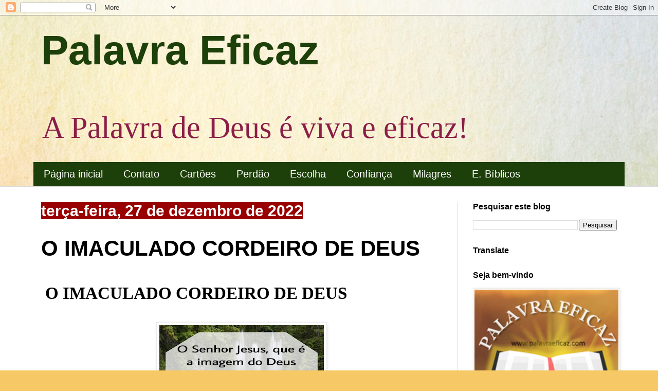

--- FILE ---
content_type: text/html; charset=UTF-8
request_url: https://www.palavraeficaz.com/2022/12/o-imaculado-cordeiro-de-deus.html
body_size: 15212
content:
<!DOCTYPE html>
<html class='v2' dir='ltr' lang='pt-BR'>
<head>
<link href='https://www.blogger.com/static/v1/widgets/335934321-css_bundle_v2.css' rel='stylesheet' type='text/css'/>
<meta content='width=1100' name='viewport'/>
<meta content='text/html; charset=UTF-8' http-equiv='Content-Type'/>
<meta content='blogger' name='generator'/>
<link href='https://www.palavraeficaz.com/favicon.ico' rel='icon' type='image/x-icon'/>
<link href='https://www.palavraeficaz.com/2022/12/o-imaculado-cordeiro-de-deus.html' rel='canonical'/>
<link rel="alternate" type="application/atom+xml" title=" Palavra Eficaz  - Atom" href="https://www.palavraeficaz.com/feeds/posts/default" />
<link rel="alternate" type="application/rss+xml" title=" Palavra Eficaz  - RSS" href="https://www.palavraeficaz.com/feeds/posts/default?alt=rss" />
<link rel="service.post" type="application/atom+xml" title=" Palavra Eficaz  - Atom" href="https://www.blogger.com/feeds/4891767003753930520/posts/default" />

<link rel="alternate" type="application/atom+xml" title=" Palavra Eficaz  - Atom" href="https://www.palavraeficaz.com/feeds/552920476939595994/comments/default" />
<!--Can't find substitution for tag [blog.ieCssRetrofitLinks]-->
<link href='https://blogger.googleusercontent.com/img/b/R29vZ2xl/AVvXsEjNfCVkfO0d31eifMuuDrGP7AtyycSGxioFf8zUxksAEqDft1r6xRiITqCOTlPe9gXs_Xy7vHwRMmWlk0MVAghdcof1myv-vQaHVFHbKSu4dS6LdIZ5Nc0AL2fi1CTsZHW8G3_h7fNpuVBAYCS_oD5voSZwKGSPZGdBWh0N3vKYk8GekplOZUpdWhZ9qw/s320/IMG_20221226_223316_123.jpg' rel='image_src'/>
<meta content='https://www.palavraeficaz.com/2022/12/o-imaculado-cordeiro-de-deus.html' property='og:url'/>
<meta content=' O IMACULADO CORDEIRO DE DEUS' property='og:title'/>
<meta content='A Palavra de Deus é viva e eficaz! Aqui você encontra mensagens edificantes, meditações diárias da Palavra de Deus. Compartilhe!' property='og:description'/>
<meta content='https://blogger.googleusercontent.com/img/b/R29vZ2xl/AVvXsEjNfCVkfO0d31eifMuuDrGP7AtyycSGxioFf8zUxksAEqDft1r6xRiITqCOTlPe9gXs_Xy7vHwRMmWlk0MVAghdcof1myv-vQaHVFHbKSu4dS6LdIZ5Nc0AL2fi1CTsZHW8G3_h7fNpuVBAYCS_oD5voSZwKGSPZGdBWh0N3vKYk8GekplOZUpdWhZ9qw/w1200-h630-p-k-no-nu/IMG_20221226_223316_123.jpg' property='og:image'/>
<title> Palavra Eficaz :  O IMACULADO CORDEIRO DE DEUS</title>
<style id='page-skin-1' type='text/css'><!--
/*
-----------------------------------------------
Blogger Template Style
Name:     Simple
Designer: Blogger
URL:      www.blogger.com
----------------------------------------------- */
/* Content
----------------------------------------------- */
body {
font: normal normal 30px Georgia, Utopia, 'Palatino Linotype', Palatino, serif;
color: #000000;
background: #F6C866 url(//themes.googleusercontent.com/image?id=0BwVBOzw_-hbMZTMyNTdkZjMtZTI3NS00ZWVjLTk1MTQtMzQ4NmEyMmRlYTE3) no-repeat fixed top center /* Credit: nicodemos (http://www.istockphoto.com/portfolio/nicodemos?platform=blogger) */;
padding: 0 0 0 0;
background-attachment: scroll;
}
html body .content-outer {
min-width: 0;
max-width: 100%;
width: 100%;
}
h2 {
font-size: 22px;
}
a:link {
text-decoration:none;
color: #1e440a;
}
a:visited {
text-decoration:none;
color: #759b74;
}
a:hover {
text-decoration:underline;
color: #38761d;
}
.body-fauxcolumn-outer .fauxcolumn-inner {
background: transparent none repeat scroll top left;
_background-image: none;
}
.body-fauxcolumn-outer .cap-top {
position: absolute;
z-index: 1;
height: 400px;
width: 100%;
}
.body-fauxcolumn-outer .cap-top .cap-left {
width: 100%;
background: transparent none repeat-x scroll top left;
_background-image: none;
}
.content-outer {
-moz-box-shadow: 0 0 0 rgba(0, 0, 0, .15);
-webkit-box-shadow: 0 0 0 rgba(0, 0, 0, .15);
-goog-ms-box-shadow: 0 0 0 #333333;
box-shadow: 0 0 0 rgba(0, 0, 0, .15);
margin-bottom: 1px;
}
.content-inner {
padding: 0 0;
}
.main-outer, .footer-outer {
background-color: #ffffff;
}
/* Header
----------------------------------------------- */
.header-outer {
background: rgba(0, 0, 0, 0) none repeat-x scroll 0 -400px;
_background-image: none;
}
.Header h1 {
font: normal bold 80px Impact, sans-serif;
color: #1d3f09;
text-shadow: 0 0 0 rgba(0, 0, 0, .2);
}
.Header h1 a {
color: #1d3f09;
}
.Header .description {
font-size: 200%;
color: #8b1e47;
}
.header-inner .Header .titlewrapper {
padding: 22px 30px;
}
.header-inner .Header .descriptionwrapper {
padding: 0 30px;
}
/* Tabs
----------------------------------------------- */
.tabs-inner .section:first-child {
border-top: 0 solid #dadada;
}
.tabs-inner .section:first-child ul {
margin-top: -0;
border-top: 0 solid #dadada;
border-left: 0 solid #dadada;
border-right: 0 solid #dadada;
}
.tabs-inner .widget ul {
background: #1d3f09 none repeat-x scroll 0 -800px;
_background-image: none;
border-bottom: 0 solid #dadada;
margin-top: 0;
margin-left: -0;
margin-right: -0;
}
.tabs-inner .widget li a {
display: inline-block;
padding: .6em 1em;
font: normal normal 20px Arial, Tahoma, Helvetica, FreeSans, sans-serif;
color: #ffffff;
border-left: 0 solid #ffffff;
border-right: 0 solid #dadada;
}
.tabs-inner .widget li:first-child a {
border-left: none;
}
.tabs-inner .widget li.selected a, .tabs-inner .widget li a:hover {
color: #000000;
background-color: #e9f2e4;
text-decoration: none;
}
/* Columns
----------------------------------------------- */
.main-outer {
border-top: 1px solid #dadada;
}
.fauxcolumn-left-outer .fauxcolumn-inner {
border-right: 1px solid #dadada;
}
.fauxcolumn-right-outer .fauxcolumn-inner {
border-left: 1px solid #dadada;
}
/* Headings
----------------------------------------------- */
div.widget > h2,
div.widget h2.title {
margin: 0 0 1em 0;
font: normal bold 16px Arial, Tahoma, Helvetica, FreeSans, sans-serif;
color: #000000;
}
/* Widgets
----------------------------------------------- */
.widget .zippy {
color: #80be53;
text-shadow: 2px 2px 1px rgba(0, 0, 0, .1);
}
.widget .popular-posts ul {
list-style: none;
}
/* Posts
----------------------------------------------- */
h2.date-header {
font: normal bold 30px Arial, Tahoma, Helvetica, FreeSans, sans-serif;
}
.date-header span {
background-color: #990000;
color: #ffffff;
padding: inherit;
letter-spacing: inherit;
margin: inherit;
}
.main-inner {
padding-top: 30px;
padding-bottom: 30px;
}
.main-inner .column-center-inner {
padding: 0 15px;
}
.main-inner .column-center-inner .section {
margin: 0 15px;
}
.post {
margin: 0 0 25px 0;
}
h3.post-title, .comments h4 {
font: normal bold 42px Impact, sans-serif;
margin: .75em 0 0;
}
.post-body {
font-size: 110%;
line-height: 1.4;
position: relative;
}
.post-body img, .post-body .tr-caption-container, .Profile img, .Image img,
.BlogList .item-thumbnail img {
padding: 2px;
background: #ffffff;
border: 1px solid #ebebeb;
-moz-box-shadow: 1px 1px 5px rgba(0, 0, 0, .1);
-webkit-box-shadow: 1px 1px 5px rgba(0, 0, 0, .1);
box-shadow: 1px 1px 5px rgba(0, 0, 0, .1);
}
.post-body img, .post-body .tr-caption-container {
padding: 5px;
}
.post-body .tr-caption-container {
color: #8b0034;
}
.post-body .tr-caption-container img {
padding: 0;
background: transparent;
border: none;
-moz-box-shadow: 0 0 0 rgba(0, 0, 0, .1);
-webkit-box-shadow: 0 0 0 rgba(0, 0, 0, .1);
box-shadow: 0 0 0 rgba(0, 0, 0, .1);
}
.post-header {
margin: 0 0 1.5em;
line-height: 1.6;
font-size: 90%;
}
.post-footer {
margin: 20px -2px 0;
padding: 5px 10px;
color: #585858;
background-color: #f6f6f6;
border-bottom: 1px solid #ebebeb;
line-height: 1.6;
font-size: 90%;
}
#comments .comment-author {
padding-top: 1.5em;
border-top: 1px solid #dadada;
background-position: 0 1.5em;
}
#comments .comment-author:first-child {
padding-top: 0;
border-top: none;
}
.avatar-image-container {
margin: .2em 0 0;
}
#comments .avatar-image-container img {
border: 1px solid #ebebeb;
}
/* Comments
----------------------------------------------- */
.comments .comments-content .icon.blog-author {
background-repeat: no-repeat;
background-image: url([data-uri]);
}
.comments .comments-content .loadmore a {
border-top: 1px solid #80be53;
border-bottom: 1px solid #80be53;
}
.comments .comment-thread.inline-thread {
background-color: #f6f6f6;
}
.comments .continue {
border-top: 2px solid #80be53;
}
/* Accents
---------------------------------------------- */
.section-columns td.columns-cell {
border-left: 1px solid #dadada;
}
.blog-pager {
background: transparent none no-repeat scroll top center;
}
.blog-pager-older-link, .home-link,
.blog-pager-newer-link {
background-color: #ffffff;
padding: 5px;
}
.footer-outer {
border-top: 0 dashed #bbbbbb;
}
/* Mobile
----------------------------------------------- */
body.mobile  {
background-size: auto;
}
.mobile .body-fauxcolumn-outer {
background: transparent none repeat scroll top left;
}
.mobile .body-fauxcolumn-outer .cap-top {
background-size: 100% auto;
}
.mobile .content-outer {
-webkit-box-shadow: 0 0 3px rgba(0, 0, 0, .15);
box-shadow: 0 0 3px rgba(0, 0, 0, .15);
}
.mobile .tabs-inner .widget ul {
margin-left: 0;
margin-right: 0;
}
.mobile .post {
margin: 0;
}
.mobile .main-inner .column-center-inner .section {
margin: 0;
}
.mobile .date-header span {
padding: 0.1em 10px;
margin: 0 -10px;
}
.mobile h3.post-title {
margin: 0;
}
.mobile .blog-pager {
background: transparent none no-repeat scroll top center;
}
.mobile .footer-outer {
border-top: none;
}
.mobile .main-inner, .mobile .footer-inner {
background-color: #ffffff;
}
.mobile-index-contents {
color: #000000;
}
.mobile-link-button {
background-color: #1e440a;
}
.mobile-link-button a:link, .mobile-link-button a:visited {
color: #ffffff;
}
.mobile .tabs-inner .section:first-child {
border-top: none;
}
.mobile .tabs-inner .PageList .widget-content {
background-color: #e9f2e4;
color: #000000;
border-top: 0 solid #dadada;
border-bottom: 0 solid #dadada;
}
.mobile .tabs-inner .PageList .widget-content .pagelist-arrow {
border-left: 1px solid #dadada;
}

--></style>
<style id='template-skin-1' type='text/css'><!--
body {
min-width: 1180px;
}
.content-outer, .content-fauxcolumn-outer, .region-inner {
min-width: 1180px;
max-width: 1180px;
_width: 1180px;
}
.main-inner .columns {
padding-left: 0;
padding-right: 340px;
}
.main-inner .fauxcolumn-center-outer {
left: 0;
right: 340px;
/* IE6 does not respect left and right together */
_width: expression(this.parentNode.offsetWidth -
parseInt("0") -
parseInt("340px") + 'px');
}
.main-inner .fauxcolumn-left-outer {
width: 0;
}
.main-inner .fauxcolumn-right-outer {
width: 340px;
}
.main-inner .column-left-outer {
width: 0;
right: 100%;
margin-left: -0;
}
.main-inner .column-right-outer {
width: 340px;
margin-right: -340px;
}
#layout {
min-width: 0;
}
#layout .content-outer {
min-width: 0;
width: 800px;
}
#layout .region-inner {
min-width: 0;
width: auto;
}
body#layout div.add_widget {
padding: 8px;
}
body#layout div.add_widget a {
margin-left: 32px;
}
--></style>
<style>
    body {background-image:url(\/\/themes.googleusercontent.com\/image?id=0BwVBOzw_-hbMZTMyNTdkZjMtZTI3NS00ZWVjLTk1MTQtMzQ4NmEyMmRlYTE3);}
    
@media (max-width: 200px) { body {background-image:url(\/\/themes.googleusercontent.com\/image?id=0BwVBOzw_-hbMZTMyNTdkZjMtZTI3NS00ZWVjLTk1MTQtMzQ4NmEyMmRlYTE3&options=w200);}}
@media (max-width: 400px) and (min-width: 201px) { body {background-image:url(\/\/themes.googleusercontent.com\/image?id=0BwVBOzw_-hbMZTMyNTdkZjMtZTI3NS00ZWVjLTk1MTQtMzQ4NmEyMmRlYTE3&options=w400);}}
@media (max-width: 800px) and (min-width: 401px) { body {background-image:url(\/\/themes.googleusercontent.com\/image?id=0BwVBOzw_-hbMZTMyNTdkZjMtZTI3NS00ZWVjLTk1MTQtMzQ4NmEyMmRlYTE3&options=w800);}}
@media (max-width: 1200px) and (min-width: 801px) { body {background-image:url(\/\/themes.googleusercontent.com\/image?id=0BwVBOzw_-hbMZTMyNTdkZjMtZTI3NS00ZWVjLTk1MTQtMzQ4NmEyMmRlYTE3&options=w1200);}}
/* Last tag covers anything over one higher than the previous max-size cap. */
@media (min-width: 1201px) { body {background-image:url(\/\/themes.googleusercontent.com\/image?id=0BwVBOzw_-hbMZTMyNTdkZjMtZTI3NS00ZWVjLTk1MTQtMzQ4NmEyMmRlYTE3&options=w1600);}}
  </style>
<link href='https://www.blogger.com/dyn-css/authorization.css?targetBlogID=4891767003753930520&amp;zx=b4fd97ce-90d2-429a-9699-22817cf44b69' media='none' onload='if(media!=&#39;all&#39;)media=&#39;all&#39;' rel='stylesheet'/><noscript><link href='https://www.blogger.com/dyn-css/authorization.css?targetBlogID=4891767003753930520&amp;zx=b4fd97ce-90d2-429a-9699-22817cf44b69' rel='stylesheet'/></noscript>
<meta name='google-adsense-platform-account' content='ca-host-pub-1556223355139109'/>
<meta name='google-adsense-platform-domain' content='blogspot.com'/>

<!-- data-ad-client=ca-pub-4812475262572955 -->

</head>
<body class='loading variant-wide'>
<div class='navbar section' id='navbar' name='Navbar'><div class='widget Navbar' data-version='1' id='Navbar1'><script type="text/javascript">
    function setAttributeOnload(object, attribute, val) {
      if(window.addEventListener) {
        window.addEventListener('load',
          function(){ object[attribute] = val; }, false);
      } else {
        window.attachEvent('onload', function(){ object[attribute] = val; });
      }
    }
  </script>
<div id="navbar-iframe-container"></div>
<script type="text/javascript" src="https://apis.google.com/js/platform.js"></script>
<script type="text/javascript">
      gapi.load("gapi.iframes:gapi.iframes.style.bubble", function() {
        if (gapi.iframes && gapi.iframes.getContext) {
          gapi.iframes.getContext().openChild({
              url: 'https://www.blogger.com/navbar/4891767003753930520?po\x3d552920476939595994\x26origin\x3dhttps://www.palavraeficaz.com',
              where: document.getElementById("navbar-iframe-container"),
              id: "navbar-iframe"
          });
        }
      });
    </script><script type="text/javascript">
(function() {
var script = document.createElement('script');
script.type = 'text/javascript';
script.src = '//pagead2.googlesyndication.com/pagead/js/google_top_exp.js';
var head = document.getElementsByTagName('head')[0];
if (head) {
head.appendChild(script);
}})();
</script>
</div></div>
<div class='body-fauxcolumns'>
<div class='fauxcolumn-outer body-fauxcolumn-outer'>
<div class='cap-top'>
<div class='cap-left'></div>
<div class='cap-right'></div>
</div>
<div class='fauxborder-left'>
<div class='fauxborder-right'></div>
<div class='fauxcolumn-inner'>
</div>
</div>
<div class='cap-bottom'>
<div class='cap-left'></div>
<div class='cap-right'></div>
</div>
</div>
</div>
<div class='content'>
<div class='content-fauxcolumns'>
<div class='fauxcolumn-outer content-fauxcolumn-outer'>
<div class='cap-top'>
<div class='cap-left'></div>
<div class='cap-right'></div>
</div>
<div class='fauxborder-left'>
<div class='fauxborder-right'></div>
<div class='fauxcolumn-inner'>
</div>
</div>
<div class='cap-bottom'>
<div class='cap-left'></div>
<div class='cap-right'></div>
</div>
</div>
</div>
<div class='content-outer'>
<div class='content-cap-top cap-top'>
<div class='cap-left'></div>
<div class='cap-right'></div>
</div>
<div class='fauxborder-left content-fauxborder-left'>
<div class='fauxborder-right content-fauxborder-right'></div>
<div class='content-inner'>
<header>
<div class='header-outer'>
<div class='header-cap-top cap-top'>
<div class='cap-left'></div>
<div class='cap-right'></div>
</div>
<div class='fauxborder-left header-fauxborder-left'>
<div class='fauxborder-right header-fauxborder-right'></div>
<div class='region-inner header-inner'>
<div class='header section' id='header' name='Cabeçalho'><div class='widget Header' data-version='1' id='Header1'>
<div id='header-inner'>
<div class='titlewrapper'>
<h1 class='title'>
<a href='https://www.palavraeficaz.com/'>
 Palavra Eficaz 
</a>
</h1>
</div>
<div class='descriptionwrapper'>
<p class='description'><span>A Palavra de Deus é viva e eficaz! </span></p>
</div>
</div>
</div></div>
</div>
</div>
<div class='header-cap-bottom cap-bottom'>
<div class='cap-left'></div>
<div class='cap-right'></div>
</div>
</div>
</header>
<div class='tabs-outer'>
<div class='tabs-cap-top cap-top'>
<div class='cap-left'></div>
<div class='cap-right'></div>
</div>
<div class='fauxborder-left tabs-fauxborder-left'>
<div class='fauxborder-right tabs-fauxborder-right'></div>
<div class='region-inner tabs-inner'>
<div class='tabs section' id='crosscol' name='Entre colunas'><div class='widget PageList' data-version='1' id='PageList2'>
<h2>Páginas</h2>
<div class='widget-content'>
<ul>
<li>
<a href='https://www.palavraeficaz.com/'>Página inicial</a>
</li>
<li>
<a href='https://www.palavraeficaz.com/p/contato.html'>Contato</a>
</li>
<li>
<a href='https://www.palavraeficaz.com/p/cartoes.html'>Cartões</a>
</li>
<li>
<a href='https://www.palavraeficaz.com/p/perdao.html'>Perdão</a>
</li>
<li>
<a href='https://www.palavraeficaz.com/p/melhor-escolha.html'>Escolha</a>
</li>
<li>
<a href='https://www.palavraeficaz.com/p/confiar-em-deus.html'>Confiança</a>
</li>
<li>
<a href='https://www.palavraeficaz.com/p/jesus-e-resposta-para-o-milagreque-voce.html'>Milagres</a>
</li>
<li>
<a href='https://www.palavraeficaz.com/p/estudos-biblicos.html'>E. Bíblicos</a>
</li>
</ul>
<div class='clear'></div>
</div>
</div></div>
<div class='tabs no-items section' id='crosscol-overflow' name='Cross-Column 2'></div>
</div>
</div>
<div class='tabs-cap-bottom cap-bottom'>
<div class='cap-left'></div>
<div class='cap-right'></div>
</div>
</div>
<div class='main-outer'>
<div class='main-cap-top cap-top'>
<div class='cap-left'></div>
<div class='cap-right'></div>
</div>
<div class='fauxborder-left main-fauxborder-left'>
<div class='fauxborder-right main-fauxborder-right'></div>
<div class='region-inner main-inner'>
<div class='columns fauxcolumns'>
<div class='fauxcolumn-outer fauxcolumn-center-outer'>
<div class='cap-top'>
<div class='cap-left'></div>
<div class='cap-right'></div>
</div>
<div class='fauxborder-left'>
<div class='fauxborder-right'></div>
<div class='fauxcolumn-inner'>
</div>
</div>
<div class='cap-bottom'>
<div class='cap-left'></div>
<div class='cap-right'></div>
</div>
</div>
<div class='fauxcolumn-outer fauxcolumn-left-outer'>
<div class='cap-top'>
<div class='cap-left'></div>
<div class='cap-right'></div>
</div>
<div class='fauxborder-left'>
<div class='fauxborder-right'></div>
<div class='fauxcolumn-inner'>
</div>
</div>
<div class='cap-bottom'>
<div class='cap-left'></div>
<div class='cap-right'></div>
</div>
</div>
<div class='fauxcolumn-outer fauxcolumn-right-outer'>
<div class='cap-top'>
<div class='cap-left'></div>
<div class='cap-right'></div>
</div>
<div class='fauxborder-left'>
<div class='fauxborder-right'></div>
<div class='fauxcolumn-inner'>
</div>
</div>
<div class='cap-bottom'>
<div class='cap-left'></div>
<div class='cap-right'></div>
</div>
</div>
<!-- corrects IE6 width calculation -->
<div class='columns-inner'>
<div class='column-center-outer'>
<div class='column-center-inner'>
<div class='main section' id='main' name='Principal'><div class='widget Blog' data-version='1' id='Blog1'>
<div class='blog-posts hfeed'>

          <div class="date-outer">
        
<h2 class='date-header'><span>terça-feira, 27 de dezembro de 2022</span></h2>

          <div class="date-posts">
        
<div class='post-outer'>
<div class='post hentry uncustomized-post-template' itemprop='blogPost' itemscope='itemscope' itemtype='http://schema.org/BlogPosting'>
<meta content='https://blogger.googleusercontent.com/img/b/R29vZ2xl/AVvXsEjNfCVkfO0d31eifMuuDrGP7AtyycSGxioFf8zUxksAEqDft1r6xRiITqCOTlPe9gXs_Xy7vHwRMmWlk0MVAghdcof1myv-vQaHVFHbKSu4dS6LdIZ5Nc0AL2fi1CTsZHW8G3_h7fNpuVBAYCS_oD5voSZwKGSPZGdBWh0N3vKYk8GekplOZUpdWhZ9qw/s320/IMG_20221226_223316_123.jpg' itemprop='image_url'/>
<meta content='4891767003753930520' itemprop='blogId'/>
<meta content='552920476939595994' itemprop='postId'/>
<a name='552920476939595994'></a>
<h3 class='post-title entry-title' itemprop='name'>
 O IMACULADO CORDEIRO DE DEUS
</h3>
<div class='post-header'>
<div class='post-header-line-1'></div>
</div>
<div class='post-body entry-content' id='post-body-552920476939595994' itemprop='description articleBody'>
<p>&nbsp;<b>O IMACULADO CORDEIRO DE DEUS</b></p><div class="separator" style="clear: both; text-align: center;"><b><a href="https://blogger.googleusercontent.com/img/b/R29vZ2xl/AVvXsEjNfCVkfO0d31eifMuuDrGP7AtyycSGxioFf8zUxksAEqDft1r6xRiITqCOTlPe9gXs_Xy7vHwRMmWlk0MVAghdcof1myv-vQaHVFHbKSu4dS6LdIZ5Nc0AL2fi1CTsZHW8G3_h7fNpuVBAYCS_oD5voSZwKGSPZGdBWh0N3vKYk8GekplOZUpdWhZ9qw/s1076/IMG_20221226_223316_123.jpg" imageanchor="1" style="margin-left: 1em; margin-right: 1em;"><img border="0" data-original-height="720" data-original-width="1076" height="214" src="https://blogger.googleusercontent.com/img/b/R29vZ2xl/AVvXsEjNfCVkfO0d31eifMuuDrGP7AtyycSGxioFf8zUxksAEqDft1r6xRiITqCOTlPe9gXs_Xy7vHwRMmWlk0MVAghdcof1myv-vQaHVFHbKSu4dS6LdIZ5Nc0AL2fi1CTsZHW8G3_h7fNpuVBAYCS_oD5voSZwKGSPZGdBWh0N3vKYk8GekplOZUpdWhZ9qw/s320/IMG_20221226_223316_123.jpg" width="320" /></a></b></div><p></p>E ela será adorada por todos os que habitam sobre a terra, aqueles que, desde a fundação do mundo, não tiveram os seus nomes escritos no Livro da Vida do Cordeiro que foi morto. Apocalipse 13:8<br /><br />Ao lermos acerca de Lutero, Knox e outros reformadores notáveis, admiramos a força, o ânimo e a coragem possuídos por esses fiéis servos de Deus, e gostaríamos de nos apropriar do espírito que os animava. Desejamos saber de que fonte tiraram força, apesar de suas fraquezas. Embora esses grandes homens e mulheres tivessem sido usados como instrumentos de Deus, não eram sem defeito. Eram seres humanos falíveis e cometeram grandes erros. Devemos buscar imitar suas virtudes, mas não fazer deles nosso modelo. Essas pessoas possuíam raros talentos para levar avante a obra da Reforma. Eram impelidas por um poder acima de si mesmas; mas não eram elas, instrumentos que Deus usou, que deviam ser exaltadas e honradas, mas o Senhor Jesus, que fez com que lhes sobreviesse Sua luz e poder. Que aqueles que amam a verdade e a justiça, que receberam o legado hereditário confiado àqueles porta-estandartes, louvem a Deus, a Fonte de toda a luz. <br /><br />Se fosse anunciado que mensageiros angélicos abririam às pessoas os tesouros do conhecimento relacionado com as coisas celestiais, que sensação não criaria isso no mundo cristão! A atmosfera do Céu envolveria os mensageiros, e com que vontade muitos ouviriam as palavras que lhes caíssem dos lábios! Livros seriam escritos chamando atenção às palavras dos anjos. No entanto, um ser maior do que os anjos esteve em nosso mundo: o próprio Senhor veio para fazer refletir sobre a humanidade a luz do Céu. Declarou-Se como um com o Pai, cheio de graça e verdade, Deus manifestado em carne. <br /><br />O Senhor Jesus, que é a imagem do Deus invisível, deu a própria vida para salvar a raça humana que perecia. Oh! Que luz, que poder traz Ele Consigo! Nele habita corporalmente toda a plenitude da Divindade. Que mistério de mistérios! É difícil nossa razão compreender a majestade de Cristo, o mistério da redenção. A vergonhosa cruz se ergueu, os cravos Lhe perfuraram mãos e pés, a cruel lança Lhe dilacerou o coração e foi pago o preço da redenção da humanidade. O imaculado Cordeiro de Deus levou Ele mesmo em Seu corpo nossos pecados sobre o madeiro; tomou sobre Si nossas enfermidades (Mensagens Escolhidas, v. 1, p. 402, 403). <br /><br />PARA REFLETIR: Qual seria a sensação de se tornar pecado sem jamais haver pecado? Como Jesus Se sentiu quando os seus pecados lentamente foram lançados sobre a pureza perfeita Dele?<br />https://youtu.be/gL3t0tRHLK8<div><p><b>MEDITAÇÃO DIÁRIA</b></p>27 de dezembro<br />https://mais.cpb.com.br/meditacao/o-imaculado-cordeiro-de-deus/</div>
<div style='clear: both;'></div>
</div>
<div class='post-footer'>
<div class='post-footer-line post-footer-line-1'>
<span class='post-author vcard'>
</span>
<span class='post-timestamp'>
às
<meta content='https://www.palavraeficaz.com/2022/12/o-imaculado-cordeiro-de-deus.html' itemprop='url'/>
<a class='timestamp-link' href='https://www.palavraeficaz.com/2022/12/o-imaculado-cordeiro-de-deus.html' rel='bookmark' title='permanent link'><abbr class='published' itemprop='datePublished' title='2022-12-27T00:00:00-03:00'>dezembro 27, 2022</abbr></a>
</span>
<span class='post-comment-link'>
</span>
<span class='post-icons'>
<span class='item-action'>
<a href='https://www.blogger.com/email-post/4891767003753930520/552920476939595994' title='Enviar esta postagem'>
<img alt='' class='icon-action' height='13' src='https://resources.blogblog.com/img/icon18_email.gif' width='18'/>
</a>
</span>
<span class='item-control blog-admin pid-1316246980'>
<a href='https://www.blogger.com/post-edit.g?blogID=4891767003753930520&postID=552920476939595994&from=pencil' title='Editar post'>
<img alt='' class='icon-action' height='18' src='https://resources.blogblog.com/img/icon18_edit_allbkg.gif' width='18'/>
</a>
</span>
</span>
<div class='post-share-buttons goog-inline-block'>
<a class='goog-inline-block share-button sb-email' href='https://www.blogger.com/share-post.g?blogID=4891767003753930520&postID=552920476939595994&target=email' target='_blank' title='Enviar por e-mail'><span class='share-button-link-text'>Enviar por e-mail</span></a><a class='goog-inline-block share-button sb-blog' href='https://www.blogger.com/share-post.g?blogID=4891767003753930520&postID=552920476939595994&target=blog' onclick='window.open(this.href, "_blank", "height=270,width=475"); return false;' target='_blank' title='Postar no blog!'><span class='share-button-link-text'>Postar no blog!</span></a><a class='goog-inline-block share-button sb-twitter' href='https://www.blogger.com/share-post.g?blogID=4891767003753930520&postID=552920476939595994&target=twitter' target='_blank' title='Compartilhar no X'><span class='share-button-link-text'>Compartilhar no X</span></a><a class='goog-inline-block share-button sb-facebook' href='https://www.blogger.com/share-post.g?blogID=4891767003753930520&postID=552920476939595994&target=facebook' onclick='window.open(this.href, "_blank", "height=430,width=640"); return false;' target='_blank' title='Compartilhar no Facebook'><span class='share-button-link-text'>Compartilhar no Facebook</span></a><a class='goog-inline-block share-button sb-pinterest' href='https://www.blogger.com/share-post.g?blogID=4891767003753930520&postID=552920476939595994&target=pinterest' target='_blank' title='Compartilhar com o Pinterest'><span class='share-button-link-text'>Compartilhar com o Pinterest</span></a>
</div>
</div>
<div class='post-footer-line post-footer-line-2'>
<span class='post-labels'>
Marcadores:
<a href='https://www.palavraeficaz.com/search/label/medita%C3%A7%C3%A3o%202022' rel='tag'>meditação 2022</a>
</span>
</div>
<div class='post-footer-line post-footer-line-3'>
<span class='post-location'>
</span>
</div>
</div>
</div>
<div class='comments' id='comments'>
<a name='comments'></a>
<h4>Nenhum comentário:</h4>
<div id='Blog1_comments-block-wrapper'>
<dl class='avatar-comment-indent' id='comments-block'>
</dl>
</div>
<p class='comment-footer'>
<a href='https://www.blogger.com/comment/fullpage/post/4891767003753930520/552920476939595994' onclick='javascript:window.open(this.href, "bloggerPopup", "toolbar=0,location=0,statusbar=1,menubar=0,scrollbars=yes,width=640,height=500"); return false;'>Postar um comentário</a>
</p>
</div>
</div>

        </div></div>
      
</div>
<div class='blog-pager' id='blog-pager'>
<span id='blog-pager-newer-link'>
<a class='blog-pager-newer-link' href='https://www.palavraeficaz.com/2022/12/i-cronicas-11-comentario.html' id='Blog1_blog-pager-newer-link' title='Postagem mais recente'>Postagem mais recente</a>
</span>
<span id='blog-pager-older-link'>
<a class='blog-pager-older-link' href='https://www.palavraeficaz.com/2022/12/i-cronicas-10-comentario.html' id='Blog1_blog-pager-older-link' title='Postagem mais antiga'>Postagem mais antiga</a>
</span>
<a class='home-link' href='https://www.palavraeficaz.com/'>Página inicial</a>
</div>
<div class='clear'></div>
<div class='post-feeds'>
<div class='feed-links'>
Assinar:
<a class='feed-link' href='https://www.palavraeficaz.com/feeds/552920476939595994/comments/default' target='_blank' type='application/atom+xml'>Postar comentários (Atom)</a>
</div>
</div>
</div><div class='widget FeaturedPost' data-version='1' id='FeaturedPost1'>
<div class='post-summary'>
<h3><a href='https://www.palavraeficaz.com/2026/01/2-samuel-13-comentario.html'>2 Samuel 13 Comentário</a></h3>
<p>
&#160; Lendo a Bíblia de Gênesis a Apocalipse Leitura Bíblica - 2 Samuel 13 Comentário  Pr Heber Toth Armí II SAMUEL 13 &#8211;  Um capítulo triste em ...
</p>
<img class='image' src='https://blogger.googleusercontent.com/img/b/R29vZ2xl/AVvXsEhPYNCRPz_NiDsOXR_yv4hAQivvuTfB60HXrtB_J86P0QknqiUPOzl6R7N2MzzmqfegS5d64By4UP6MT6Q7E4JjKrmHiY3t1eWr4bhipJU2YrXCPXxCHyEw2l-XnsoyfApmrESusQnJ6dkc9XR69UPts4JWJj60rEX49fw0inMPb28_UivjHdbDwUBOsmmJ/s320/260284.jpg'/>
</div>
<style type='text/css'>
    .image {
      width: 100%;
    }
  </style>
<div class='clear'></div>
</div><div class='widget PopularPosts' data-version='1' id='PopularPosts1'>
<div class='widget-content popular-posts'>
<ul>
<li>
<div class='item-thumbnail-only'>
<div class='item-thumbnail'>
<a href='https://www.palavraeficaz.com/2026/01/2samuel-4-comentario.html' target='_blank'>
<img alt='' border='0' src='https://blogger.googleusercontent.com/img/b/R29vZ2xl/AVvXsEjiPL3b6qmsiXDbLublw9qBEfBgZ3YjY5ngF5wMrPPw8X6RjD9f9cQCxhhNwTkRUCrkJLftIn5LhXyLt7GcvUq-2pr2e88d8A4nQlCuheBm41lIeNFSDahBJms64z92L4IQ3t9sG11OAfPNsSdgOkjG3FG4Awl_pmOkGZMdjg5gbowLiEiVlW2lEgSkvZla/w72-h72-p-k-no-nu/245656.jpg'/>
</a>
</div>
<div class='item-title'><a href='https://www.palavraeficaz.com/2026/01/2samuel-4-comentario.html'>2Samuel 4 Comentário</a></div>
</div>
<div style='clear: both;'></div>
</li>
<li>
<div class='item-thumbnail-only'>
<div class='item-thumbnail'>
<a href='https://www.palavraeficaz.com/2026/01/os-misericordiosos.html' target='_blank'>
<img alt='' border='0' src='https://blogger.googleusercontent.com/img/b/R29vZ2xl/AVvXsEgG68evSBmma6Ej8yoRH2rN00-uB0K3wtvgVnNcMUMuZMyYvoV-clO8wj9ZFgXYMmHostHL3vfzjJiG-0mqarudgv_-NYTILZOiq8CEXMXavFBk_PjTmGgubdhHy5mAVRmLf80W9ZEjo3XJHXDSWWRGqDpL7MutSAxFqDcm3v_ILkhXn9klmAgrlFQygysb/w72-h72-p-k-no-nu/240532.jpg'/>
</a>
</div>
<div class='item-title'><a href='https://www.palavraeficaz.com/2026/01/os-misericordiosos.html'>Os misericordiosos</a></div>
</div>
<div style='clear: both;'></div>
</li>
<li>
<div class='item-thumbnail-only'>
<div class='item-thumbnail'>
<a href='https://www.palavraeficaz.com/2025/11/juizes-13-comentario.html' target='_blank'>
<img alt='' border='0' src='https://blogger.googleusercontent.com/img/b/R29vZ2xl/AVvXsEhoZf-buEmXh-caEBrcKFvmnELIFgx48nb6sfOCWnPmXcMNmkNkxZ7bJcJeof1u380RLIrwgrIyLcFHa_eAMKgv9sYFCh75u1Qz1Aw3cxkyb69VxOy1i5mC_hhqjoQmdwsdbP8UKk_pe4y6kOwgxYGmSeMQqPffYgRwO39QONrr-v4WPwmG0TKDiT6KKtOC/w72-h72-p-k-no-nu/158291.jpg'/>
</a>
</div>
<div class='item-title'><a href='https://www.palavraeficaz.com/2025/11/juizes-13-comentario.html'>Juízes 13 Comentário </a></div>
</div>
<div style='clear: both;'></div>
</li>
</ul>
<div class='clear'></div>
</div>
</div></div>
</div>
</div>
<div class='column-left-outer'>
<div class='column-left-inner'>
<aside>
</aside>
</div>
</div>
<div class='column-right-outer'>
<div class='column-right-inner'>
<aside>
<div class='sidebar section' id='sidebar-right-1'><div class='widget BlogSearch' data-version='1' id='BlogSearch1'>
<h2 class='title'>Pesquisar este blog</h2>
<div class='widget-content'>
<div id='BlogSearch1_form'>
<form action='https://www.palavraeficaz.com/search' class='gsc-search-box' target='_top'>
<table cellpadding='0' cellspacing='0' class='gsc-search-box'>
<tbody>
<tr>
<td class='gsc-input'>
<input autocomplete='off' class='gsc-input' name='q' size='10' title='search' type='text' value=''/>
</td>
<td class='gsc-search-button'>
<input class='gsc-search-button' title='search' type='submit' value='Pesquisar'/>
</td>
</tr>
</tbody>
</table>
</form>
</div>
</div>
<div class='clear'></div>
</div><div class='widget Translate' data-version='1' id='Translate1'>
<h2 class='title'>Translate</h2>
<div id='google_translate_element'></div>
<script>
    function googleTranslateElementInit() {
      new google.translate.TranslateElement({
        pageLanguage: 'pt',
        autoDisplay: 'true',
        layout: google.translate.TranslateElement.InlineLayout.VERTICAL
      }, 'google_translate_element');
    }
  </script>
<script src='//translate.google.com/translate_a/element.js?cb=googleTranslateElementInit'></script>
<div class='clear'></div>
</div><div class='widget Image' data-version='1' id='Image4'>
<h2>Seja bem-vindo</h2>
<div class='widget-content'>
<img alt='Seja bem-vindo' height='280' id='Image4_img' src='https://blogger.googleusercontent.com/img/b/R29vZ2xl/AVvXsEhFMtSq7nweADNBsmLlZ3e4Giyy4oZYhw1PQ5WhTfwmrYqIHxUIxgA-f7uStcmDRl_4oWYMsHcvDrqMwVu0QQZSyuxVIY0znB0NlKBD_AednBF8ncrd5F4U6XqjDTJN29DnKxd3TBTrs2Vy/s1600/IMG_20200516_094254_994.jpg' width='280'/>
<br/>
<span class='caption'>A Palavra de Deus é viva e eficaz! Coloque-a em prática na sua vida e terá muitas surpresas.</span>
</div>
<div class='clear'></div>
</div><div class='widget Profile' data-version='1' id='Profile1'>
<h2>Quem sou eu</h2>
<div class='widget-content'>
<a href='https://www.blogger.com/profile/03616787146976875330'><img alt='Minha foto' class='profile-img' height='76' src='//blogger.googleusercontent.com/img/b/R29vZ2xl/AVvXsEiyBfKENpsHtLMpEvEQIFs4EbxR9sPwOtoc1JsHVAIwc-oKUI-gM3yr934TxZQMsGE0Qeovn46rnBbqY8hEgur2pMG0hBFx7TDLJL5trwGm6H0g3MHUYLd8RBN-dgQyLwQ/s220/images+%283%29.jpg' width='80'/></a>
<dl class='profile-datablock'>
<dt class='profile-data'>
<a class='profile-name-link g-profile' href='https://www.blogger.com/profile/03616787146976875330' rel='author' style='background-image: url(//www.blogger.com/img/logo-16.png);'>
Eliana Aderne
</a>
</dt>
</dl>
<a class='profile-link' href='https://www.blogger.com/profile/03616787146976875330' rel='author'>Ver meu perfil completo</a>
<div class='clear'></div>
</div>
</div><div class='widget BlogArchive' data-version='1' id='BlogArchive1'>
<h2>Arquivo do blog</h2>
<div class='widget-content'>
<div id='ArchiveList'>
<div id='BlogArchive1_ArchiveList'>
<ul class='flat'>
<li class='archivedate'>
<a href='https://www.palavraeficaz.com/2026/01/'>janeiro 2026</a> (63)
      </li>
<li class='archivedate'>
<a href='https://www.palavraeficaz.com/2025/12/'>dezembro 2025</a> (93)
      </li>
<li class='archivedate'>
<a href='https://www.palavraeficaz.com/2025/11/'>novembro 2025</a> (90)
      </li>
<li class='archivedate'>
<a href='https://www.palavraeficaz.com/2025/10/'>outubro 2025</a> (91)
      </li>
<li class='archivedate'>
<a href='https://www.palavraeficaz.com/2025/09/'>setembro 2025</a> (91)
      </li>
<li class='archivedate'>
<a href='https://www.palavraeficaz.com/2025/08/'>agosto 2025</a> (65)
      </li>
<li class='archivedate'>
<a href='https://www.palavraeficaz.com/2025/07/'>julho 2025</a> (62)
      </li>
<li class='archivedate'>
<a href='https://www.palavraeficaz.com/2025/06/'>junho 2025</a> (60)
      </li>
<li class='archivedate'>
<a href='https://www.palavraeficaz.com/2025/05/'>maio 2025</a> (62)
      </li>
<li class='archivedate'>
<a href='https://www.palavraeficaz.com/2025/04/'>abril 2025</a> (60)
      </li>
<li class='archivedate'>
<a href='https://www.palavraeficaz.com/2025/03/'>março 2025</a> (61)
      </li>
<li class='archivedate'>
<a href='https://www.palavraeficaz.com/2025/02/'>fevereiro 2025</a> (57)
      </li>
<li class='archivedate'>
<a href='https://www.palavraeficaz.com/2025/01/'>janeiro 2025</a> (63)
      </li>
<li class='archivedate'>
<a href='https://www.palavraeficaz.com/2024/12/'>dezembro 2024</a> (63)
      </li>
<li class='archivedate'>
<a href='https://www.palavraeficaz.com/2024/11/'>novembro 2024</a> (61)
      </li>
<li class='archivedate'>
<a href='https://www.palavraeficaz.com/2024/10/'>outubro 2024</a> (60)
      </li>
<li class='archivedate'>
<a href='https://www.palavraeficaz.com/2024/09/'>setembro 2024</a> (61)
      </li>
<li class='archivedate'>
<a href='https://www.palavraeficaz.com/2024/08/'>agosto 2024</a> (63)
      </li>
<li class='archivedate'>
<a href='https://www.palavraeficaz.com/2024/07/'>julho 2024</a> (62)
      </li>
<li class='archivedate'>
<a href='https://www.palavraeficaz.com/2024/06/'>junho 2024</a> (60)
      </li>
<li class='archivedate'>
<a href='https://www.palavraeficaz.com/2024/05/'>maio 2024</a> (62)
      </li>
<li class='archivedate'>
<a href='https://www.palavraeficaz.com/2024/04/'>abril 2024</a> (60)
      </li>
<li class='archivedate'>
<a href='https://www.palavraeficaz.com/2024/03/'>março 2024</a> (61)
      </li>
<li class='archivedate'>
<a href='https://www.palavraeficaz.com/2024/02/'>fevereiro 2024</a> (57)
      </li>
<li class='archivedate'>
<a href='https://www.palavraeficaz.com/2024/01/'>janeiro 2024</a> (63)
      </li>
<li class='archivedate'>
<a href='https://www.palavraeficaz.com/2023/12/'>dezembro 2023</a> (62)
      </li>
<li class='archivedate'>
<a href='https://www.palavraeficaz.com/2023/11/'>novembro 2023</a> (61)
      </li>
<li class='archivedate'>
<a href='https://www.palavraeficaz.com/2023/10/'>outubro 2023</a> (62)
      </li>
<li class='archivedate'>
<a href='https://www.palavraeficaz.com/2023/09/'>setembro 2023</a> (62)
      </li>
<li class='archivedate'>
<a href='https://www.palavraeficaz.com/2023/08/'>agosto 2023</a> (62)
      </li>
<li class='archivedate'>
<a href='https://www.palavraeficaz.com/2023/07/'>julho 2023</a> (62)
      </li>
<li class='archivedate'>
<a href='https://www.palavraeficaz.com/2023/06/'>junho 2023</a> (61)
      </li>
<li class='archivedate'>
<a href='https://www.palavraeficaz.com/2023/05/'>maio 2023</a> (61)
      </li>
<li class='archivedate'>
<a href='https://www.palavraeficaz.com/2023/04/'>abril 2023</a> (60)
      </li>
<li class='archivedate'>
<a href='https://www.palavraeficaz.com/2023/03/'>março 2023</a> (62)
      </li>
<li class='archivedate'>
<a href='https://www.palavraeficaz.com/2023/02/'>fevereiro 2023</a> (57)
      </li>
<li class='archivedate'>
<a href='https://www.palavraeficaz.com/2023/01/'>janeiro 2023</a> (62)
      </li>
<li class='archivedate'>
<a href='https://www.palavraeficaz.com/2022/12/'>dezembro 2022</a> (62)
      </li>
<li class='archivedate'>
<a href='https://www.palavraeficaz.com/2022/11/'>novembro 2022</a> (60)
      </li>
<li class='archivedate'>
<a href='https://www.palavraeficaz.com/2022/10/'>outubro 2022</a> (63)
      </li>
<li class='archivedate'>
<a href='https://www.palavraeficaz.com/2022/09/'>setembro 2022</a> (64)
      </li>
<li class='archivedate'>
<a href='https://www.palavraeficaz.com/2022/08/'>agosto 2022</a> (63)
      </li>
<li class='archivedate'>
<a href='https://www.palavraeficaz.com/2022/07/'>julho 2022</a> (63)
      </li>
<li class='archivedate'>
<a href='https://www.palavraeficaz.com/2022/06/'>junho 2022</a> (59)
      </li>
<li class='archivedate'>
<a href='https://www.palavraeficaz.com/2022/05/'>maio 2022</a> (63)
      </li>
<li class='archivedate'>
<a href='https://www.palavraeficaz.com/2022/04/'>abril 2022</a> (60)
      </li>
<li class='archivedate'>
<a href='https://www.palavraeficaz.com/2022/03/'>março 2022</a> (63)
      </li>
<li class='archivedate'>
<a href='https://www.palavraeficaz.com/2022/02/'>fevereiro 2022</a> (71)
      </li>
<li class='archivedate'>
<a href='https://www.palavraeficaz.com/2022/01/'>janeiro 2022</a> (108)
      </li>
<li class='archivedate'>
<a href='https://www.palavraeficaz.com/2021/12/'>dezembro 2021</a> (61)
      </li>
<li class='archivedate'>
<a href='https://www.palavraeficaz.com/2021/11/'>novembro 2021</a> (60)
      </li>
<li class='archivedate'>
<a href='https://www.palavraeficaz.com/2021/10/'>outubro 2021</a> (64)
      </li>
<li class='archivedate'>
<a href='https://www.palavraeficaz.com/2021/09/'>setembro 2021</a> (60)
      </li>
<li class='archivedate'>
<a href='https://www.palavraeficaz.com/2021/08/'>agosto 2021</a> (62)
      </li>
<li class='archivedate'>
<a href='https://www.palavraeficaz.com/2021/07/'>julho 2021</a> (62)
      </li>
<li class='archivedate'>
<a href='https://www.palavraeficaz.com/2021/06/'>junho 2021</a> (60)
      </li>
<li class='archivedate'>
<a href='https://www.palavraeficaz.com/2021/05/'>maio 2021</a> (62)
      </li>
<li class='archivedate'>
<a href='https://www.palavraeficaz.com/2021/04/'>abril 2021</a> (60)
      </li>
<li class='archivedate'>
<a href='https://www.palavraeficaz.com/2021/03/'>março 2021</a> (59)
      </li>
<li class='archivedate'>
<a href='https://www.palavraeficaz.com/2021/02/'>fevereiro 2021</a> (57)
      </li>
<li class='archivedate'>
<a href='https://www.palavraeficaz.com/2021/01/'>janeiro 2021</a> (62)
      </li>
<li class='archivedate'>
<a href='https://www.palavraeficaz.com/2020/12/'>dezembro 2020</a> (62)
      </li>
<li class='archivedate'>
<a href='https://www.palavraeficaz.com/2020/11/'>novembro 2020</a> (60)
      </li>
<li class='archivedate'>
<a href='https://www.palavraeficaz.com/2020/10/'>outubro 2020</a> (61)
      </li>
<li class='archivedate'>
<a href='https://www.palavraeficaz.com/2020/09/'>setembro 2020</a> (60)
      </li>
<li class='archivedate'>
<a href='https://www.palavraeficaz.com/2020/08/'>agosto 2020</a> (62)
      </li>
<li class='archivedate'>
<a href='https://www.palavraeficaz.com/2020/07/'>julho 2020</a> (60)
      </li>
<li class='archivedate'>
<a href='https://www.palavraeficaz.com/2020/06/'>junho 2020</a> (58)
      </li>
<li class='archivedate'>
<a href='https://www.palavraeficaz.com/2020/05/'>maio 2020</a> (63)
      </li>
<li class='archivedate'>
<a href='https://www.palavraeficaz.com/2020/04/'>abril 2020</a> (59)
      </li>
<li class='archivedate'>
<a href='https://www.palavraeficaz.com/2020/03/'>março 2020</a> (62)
      </li>
<li class='archivedate'>
<a href='https://www.palavraeficaz.com/2020/02/'>fevereiro 2020</a> (58)
      </li>
<li class='archivedate'>
<a href='https://www.palavraeficaz.com/2020/01/'>janeiro 2020</a> (63)
      </li>
<li class='archivedate'>
<a href='https://www.palavraeficaz.com/2019/12/'>dezembro 2019</a> (63)
      </li>
<li class='archivedate'>
<a href='https://www.palavraeficaz.com/2019/11/'>novembro 2019</a> (60)
      </li>
<li class='archivedate'>
<a href='https://www.palavraeficaz.com/2019/10/'>outubro 2019</a> (64)
      </li>
<li class='archivedate'>
<a href='https://www.palavraeficaz.com/2019/09/'>setembro 2019</a> (60)
      </li>
<li class='archivedate'>
<a href='https://www.palavraeficaz.com/2019/08/'>agosto 2019</a> (62)
      </li>
<li class='archivedate'>
<a href='https://www.palavraeficaz.com/2019/07/'>julho 2019</a> (62)
      </li>
<li class='archivedate'>
<a href='https://www.palavraeficaz.com/2019/06/'>junho 2019</a> (60)
      </li>
<li class='archivedate'>
<a href='https://www.palavraeficaz.com/2019/05/'>maio 2019</a> (62)
      </li>
<li class='archivedate'>
<a href='https://www.palavraeficaz.com/2019/04/'>abril 2019</a> (63)
      </li>
<li class='archivedate'>
<a href='https://www.palavraeficaz.com/2019/03/'>março 2019</a> (62)
      </li>
<li class='archivedate'>
<a href='https://www.palavraeficaz.com/2019/02/'>fevereiro 2019</a> (56)
      </li>
<li class='archivedate'>
<a href='https://www.palavraeficaz.com/2019/01/'>janeiro 2019</a> (61)
      </li>
<li class='archivedate'>
<a href='https://www.palavraeficaz.com/2018/12/'>dezembro 2018</a> (62)
      </li>
<li class='archivedate'>
<a href='https://www.palavraeficaz.com/2018/11/'>novembro 2018</a> (65)
      </li>
<li class='archivedate'>
<a href='https://www.palavraeficaz.com/2018/10/'>outubro 2018</a> (83)
      </li>
<li class='archivedate'>
<a href='https://www.palavraeficaz.com/2018/09/'>setembro 2018</a> (60)
      </li>
<li class='archivedate'>
<a href='https://www.palavraeficaz.com/2018/08/'>agosto 2018</a> (62)
      </li>
<li class='archivedate'>
<a href='https://www.palavraeficaz.com/2018/07/'>julho 2018</a> (63)
      </li>
<li class='archivedate'>
<a href='https://www.palavraeficaz.com/2018/06/'>junho 2018</a> (60)
      </li>
<li class='archivedate'>
<a href='https://www.palavraeficaz.com/2018/05/'>maio 2018</a> (64)
      </li>
<li class='archivedate'>
<a href='https://www.palavraeficaz.com/2018/04/'>abril 2018</a> (61)
      </li>
<li class='archivedate'>
<a href='https://www.palavraeficaz.com/2018/03/'>março 2018</a> (62)
      </li>
<li class='archivedate'>
<a href='https://www.palavraeficaz.com/2018/02/'>fevereiro 2018</a> (56)
      </li>
<li class='archivedate'>
<a href='https://www.palavraeficaz.com/2018/01/'>janeiro 2018</a> (62)
      </li>
<li class='archivedate'>
<a href='https://www.palavraeficaz.com/2017/12/'>dezembro 2017</a> (31)
      </li>
<li class='archivedate'>
<a href='https://www.palavraeficaz.com/2017/11/'>novembro 2017</a> (49)
      </li>
<li class='archivedate'>
<a href='https://www.palavraeficaz.com/2017/10/'>outubro 2017</a> (60)
      </li>
<li class='archivedate'>
<a href='https://www.palavraeficaz.com/2017/09/'>setembro 2017</a> (60)
      </li>
<li class='archivedate'>
<a href='https://www.palavraeficaz.com/2017/08/'>agosto 2017</a> (62)
      </li>
<li class='archivedate'>
<a href='https://www.palavraeficaz.com/2017/07/'>julho 2017</a> (62)
      </li>
<li class='archivedate'>
<a href='https://www.palavraeficaz.com/2017/06/'>junho 2017</a> (43)
      </li>
<li class='archivedate'>
<a href='https://www.palavraeficaz.com/2017/05/'>maio 2017</a> (32)
      </li>
<li class='archivedate'>
<a href='https://www.palavraeficaz.com/2017/04/'>abril 2017</a> (30)
      </li>
<li class='archivedate'>
<a href='https://www.palavraeficaz.com/2017/03/'>março 2017</a> (31)
      </li>
<li class='archivedate'>
<a href='https://www.palavraeficaz.com/2017/02/'>fevereiro 2017</a> (44)
      </li>
<li class='archivedate'>
<a href='https://www.palavraeficaz.com/2017/01/'>janeiro 2017</a> (32)
      </li>
<li class='archivedate'>
<a href='https://www.palavraeficaz.com/2016/12/'>dezembro 2016</a> (31)
      </li>
<li class='archivedate'>
<a href='https://www.palavraeficaz.com/2016/11/'>novembro 2016</a> (30)
      </li>
<li class='archivedate'>
<a href='https://www.palavraeficaz.com/2016/10/'>outubro 2016</a> (31)
      </li>
<li class='archivedate'>
<a href='https://www.palavraeficaz.com/2016/09/'>setembro 2016</a> (33)
      </li>
<li class='archivedate'>
<a href='https://www.palavraeficaz.com/2016/08/'>agosto 2016</a> (30)
      </li>
<li class='archivedate'>
<a href='https://www.palavraeficaz.com/2016/07/'>julho 2016</a> (31)
      </li>
<li class='archivedate'>
<a href='https://www.palavraeficaz.com/2016/06/'>junho 2016</a> (32)
      </li>
<li class='archivedate'>
<a href='https://www.palavraeficaz.com/2016/05/'>maio 2016</a> (40)
      </li>
<li class='archivedate'>
<a href='https://www.palavraeficaz.com/2016/04/'>abril 2016</a> (31)
      </li>
<li class='archivedate'>
<a href='https://www.palavraeficaz.com/2016/03/'>março 2016</a> (31)
      </li>
<li class='archivedate'>
<a href='https://www.palavraeficaz.com/2016/02/'>fevereiro 2016</a> (29)
      </li>
<li class='archivedate'>
<a href='https://www.palavraeficaz.com/2016/01/'>janeiro 2016</a> (61)
      </li>
<li class='archivedate'>
<a href='https://www.palavraeficaz.com/2015/12/'>dezembro 2015</a> (62)
      </li>
<li class='archivedate'>
<a href='https://www.palavraeficaz.com/2015/11/'>novembro 2015</a> (60)
      </li>
<li class='archivedate'>
<a href='https://www.palavraeficaz.com/2015/10/'>outubro 2015</a> (43)
      </li>
<li class='archivedate'>
<a href='https://www.palavraeficaz.com/2015/09/'>setembro 2015</a> (51)
      </li>
<li class='archivedate'>
<a href='https://www.palavraeficaz.com/2015/08/'>agosto 2015</a> (61)
      </li>
<li class='archivedate'>
<a href='https://www.palavraeficaz.com/2015/07/'>julho 2015</a> (58)
      </li>
<li class='archivedate'>
<a href='https://www.palavraeficaz.com/2015/06/'>junho 2015</a> (60)
      </li>
<li class='archivedate'>
<a href='https://www.palavraeficaz.com/2015/05/'>maio 2015</a> (62)
      </li>
<li class='archivedate'>
<a href='https://www.palavraeficaz.com/2015/04/'>abril 2015</a> (59)
      </li>
<li class='archivedate'>
<a href='https://www.palavraeficaz.com/2015/03/'>março 2015</a> (63)
      </li>
<li class='archivedate'>
<a href='https://www.palavraeficaz.com/2015/02/'>fevereiro 2015</a> (56)
      </li>
<li class='archivedate'>
<a href='https://www.palavraeficaz.com/2015/01/'>janeiro 2015</a> (62)
      </li>
<li class='archivedate'>
<a href='https://www.palavraeficaz.com/2014/12/'>dezembro 2014</a> (62)
      </li>
<li class='archivedate'>
<a href='https://www.palavraeficaz.com/2014/11/'>novembro 2014</a> (59)
      </li>
<li class='archivedate'>
<a href='https://www.palavraeficaz.com/2014/10/'>outubro 2014</a> (65)
      </li>
<li class='archivedate'>
<a href='https://www.palavraeficaz.com/2014/09/'>setembro 2014</a> (54)
      </li>
<li class='archivedate'>
<a href='https://www.palavraeficaz.com/2014/08/'>agosto 2014</a> (40)
      </li>
<li class='archivedate'>
<a href='https://www.palavraeficaz.com/2014/07/'>julho 2014</a> (35)
      </li>
<li class='archivedate'>
<a href='https://www.palavraeficaz.com/2014/06/'>junho 2014</a> (32)
      </li>
<li class='archivedate'>
<a href='https://www.palavraeficaz.com/2014/05/'>maio 2014</a> (33)
      </li>
<li class='archivedate'>
<a href='https://www.palavraeficaz.com/2014/04/'>abril 2014</a> (34)
      </li>
<li class='archivedate'>
<a href='https://www.palavraeficaz.com/2014/03/'>março 2014</a> (35)
      </li>
<li class='archivedate'>
<a href='https://www.palavraeficaz.com/2014/02/'>fevereiro 2014</a> (27)
      </li>
<li class='archivedate'>
<a href='https://www.palavraeficaz.com/2014/01/'>janeiro 2014</a> (30)
      </li>
<li class='archivedate'>
<a href='https://www.palavraeficaz.com/2013/12/'>dezembro 2013</a> (35)
      </li>
<li class='archivedate'>
<a href='https://www.palavraeficaz.com/2013/11/'>novembro 2013</a> (33)
      </li>
<li class='archivedate'>
<a href='https://www.palavraeficaz.com/2013/10/'>outubro 2013</a> (37)
      </li>
<li class='archivedate'>
<a href='https://www.palavraeficaz.com/2013/09/'>setembro 2013</a> (31)
      </li>
<li class='archivedate'>
<a href='https://www.palavraeficaz.com/2013/08/'>agosto 2013</a> (34)
      </li>
<li class='archivedate'>
<a href='https://www.palavraeficaz.com/2013/07/'>julho 2013</a> (31)
      </li>
<li class='archivedate'>
<a href='https://www.palavraeficaz.com/2013/06/'>junho 2013</a> (30)
      </li>
<li class='archivedate'>
<a href='https://www.palavraeficaz.com/2013/05/'>maio 2013</a> (31)
      </li>
<li class='archivedate'>
<a href='https://www.palavraeficaz.com/2013/04/'>abril 2013</a> (30)
      </li>
<li class='archivedate'>
<a href='https://www.palavraeficaz.com/2013/03/'>março 2013</a> (31)
      </li>
<li class='archivedate'>
<a href='https://www.palavraeficaz.com/2013/02/'>fevereiro 2013</a> (29)
      </li>
<li class='archivedate'>
<a href='https://www.palavraeficaz.com/2013/01/'>janeiro 2013</a> (31)
      </li>
<li class='archivedate'>
<a href='https://www.palavraeficaz.com/2012/12/'>dezembro 2012</a> (31)
      </li>
<li class='archivedate'>
<a href='https://www.palavraeficaz.com/2012/11/'>novembro 2012</a> (29)
      </li>
<li class='archivedate'>
<a href='https://www.palavraeficaz.com/2012/10/'>outubro 2012</a> (32)
      </li>
<li class='archivedate'>
<a href='https://www.palavraeficaz.com/2012/09/'>setembro 2012</a> (30)
      </li>
<li class='archivedate'>
<a href='https://www.palavraeficaz.com/2012/08/'>agosto 2012</a> (31)
      </li>
<li class='archivedate'>
<a href='https://www.palavraeficaz.com/2012/07/'>julho 2012</a> (30)
      </li>
<li class='archivedate'>
<a href='https://www.palavraeficaz.com/2012/06/'>junho 2012</a> (30)
      </li>
<li class='archivedate'>
<a href='https://www.palavraeficaz.com/2012/05/'>maio 2012</a> (31)
      </li>
<li class='archivedate'>
<a href='https://www.palavraeficaz.com/2012/04/'>abril 2012</a> (28)
      </li>
<li class='archivedate'>
<a href='https://www.palavraeficaz.com/2012/03/'>março 2012</a> (1)
      </li>
<li class='archivedate'>
<a href='https://www.palavraeficaz.com/2011/12/'>dezembro 2011</a> (31)
      </li>
<li class='archivedate'>
<a href='https://www.palavraeficaz.com/2011/11/'>novembro 2011</a> (32)
      </li>
<li class='archivedate'>
<a href='https://www.palavraeficaz.com/2011/10/'>outubro 2011</a> (33)
      </li>
<li class='archivedate'>
<a href='https://www.palavraeficaz.com/2011/09/'>setembro 2011</a> (31)
      </li>
<li class='archivedate'>
<a href='https://www.palavraeficaz.com/2011/08/'>agosto 2011</a> (31)
      </li>
<li class='archivedate'>
<a href='https://www.palavraeficaz.com/2011/07/'>julho 2011</a> (32)
      </li>
<li class='archivedate'>
<a href='https://www.palavraeficaz.com/2011/06/'>junho 2011</a> (32)
      </li>
<li class='archivedate'>
<a href='https://www.palavraeficaz.com/2011/05/'>maio 2011</a> (33)
      </li>
<li class='archivedate'>
<a href='https://www.palavraeficaz.com/2011/04/'>abril 2011</a> (38)
      </li>
<li class='archivedate'>
<a href='https://www.palavraeficaz.com/2011/03/'>março 2011</a> (37)
      </li>
<li class='archivedate'>
<a href='https://www.palavraeficaz.com/2011/02/'>fevereiro 2011</a> (40)
      </li>
<li class='archivedate'>
<a href='https://www.palavraeficaz.com/2011/01/'>janeiro 2011</a> (36)
      </li>
<li class='archivedate'>
<a href='https://www.palavraeficaz.com/2010/12/'>dezembro 2010</a> (7)
      </li>
<li class='archivedate'>
<a href='https://www.palavraeficaz.com/2010/11/'>novembro 2010</a> (15)
      </li>
<li class='archivedate'>
<a href='https://www.palavraeficaz.com/2010/10/'>outubro 2010</a> (10)
      </li>
<li class='archivedate'>
<a href='https://www.palavraeficaz.com/2010/09/'>setembro 2010</a> (3)
      </li>
<li class='archivedate'>
<a href='https://www.palavraeficaz.com/2010/08/'>agosto 2010</a> (2)
      </li>
<li class='archivedate'>
<a href='https://www.palavraeficaz.com/2010/07/'>julho 2010</a> (5)
      </li>
</ul>
</div>
</div>
<div class='clear'></div>
</div>
</div><div class='widget Stats' data-version='1' id='Stats1'>
<h2>Total de visualizações de página</h2>
<div class='widget-content'>
<div id='Stats1_content' style='display: none;'>
<script src='https://www.gstatic.com/charts/loader.js' type='text/javascript'></script>
<span id='Stats1_sparklinespan' style='display:inline-block; width:75px; height:30px'></span>
<span class='counter-wrapper text-counter-wrapper' id='Stats1_totalCount'>
</span>
<div class='clear'></div>
</div>
</div>
</div><div class='widget HTML' data-version='1' id='HTML5'>
<h2 class='title'>Pedidos de Oração:</h2>
<div class='widget-content'>
<a href=" http://www.euoro.com.br/" target="blank"><img src="https://lh3.googleusercontent.com/blogger_img_proxy/AEn0k_tU-UQZ83Hx_qvO2tKqqZhCR5nwOdNS7M48AN2FUSzg6QW4voAV-YrFeCDtocIZkzcZP9W2N8yOKa1CJC0AroiZCLbfrzQjBFm99voD6FZBawNZ2kSKgrjd7dT1=s0-d" border="" alt="Clique aqui e faça seu pedido de oração"></a>
</div>
<div class='clear'></div>
</div><div class='widget HTML' data-version='1' id='HTML6'>
<div class='widget-content'>
<script type="text/javascript" src="//jk.revolvermaps.com/p.js"></script><script type="text/javascript">rm2d_ki101('0','218','109','ayc396aawx4','ff0000',0);</script>
</div>
<div class='clear'></div>
</div></div>
<table border='0' cellpadding='0' cellspacing='0' class='section-columns columns-2'>
<tbody>
<tr>
<td class='first columns-cell'>
<div class='sidebar no-items section' id='sidebar-right-2-1'></div>
</td>
<td class='columns-cell'>
<div class='sidebar no-items section' id='sidebar-right-2-2'></div>
</td>
</tr>
</tbody>
</table>
<div class='sidebar no-items section' id='sidebar-right-3'></div>
</aside>
</div>
</div>
</div>
<div style='clear: both'></div>
<!-- columns -->
</div>
<!-- main -->
</div>
</div>
<div class='main-cap-bottom cap-bottom'>
<div class='cap-left'></div>
<div class='cap-right'></div>
</div>
</div>
<footer>
<div class='footer-outer'>
<div class='footer-cap-top cap-top'>
<div class='cap-left'></div>
<div class='cap-right'></div>
</div>
<div class='fauxborder-left footer-fauxborder-left'>
<div class='fauxborder-right footer-fauxborder-right'></div>
<div class='region-inner footer-inner'>
<div class='foot no-items section' id='footer-1'></div>
<table border='0' cellpadding='0' cellspacing='0' class='section-columns columns-2'>
<tbody>
<tr>
<td class='first columns-cell'>
<div class='foot no-items section' id='footer-2-1'></div>
</td>
<td class='columns-cell'>
<div class='foot no-items section' id='footer-2-2'></div>
</td>
</tr>
</tbody>
</table>
<!-- outside of the include in order to lock Attribution widget -->
<div class='foot section' id='footer-3' name='Rodapé'><div class='widget Attribution' data-version='1' id='Attribution1'>
<div class='widget-content' style='text-align: center;'>
Copyright &#169; 2013 Palavra Eficaz. Tema Simples. Imagens de tema por <a href='http://www.istockphoto.com/portfolio/nicodemos?platform=blogger' target='_blank'>nicodemos</a>. Tecnologia do <a href='https://www.blogger.com' target='_blank'>Blogger</a>.
</div>
<div class='clear'></div>
</div></div>
</div>
</div>
<div class='footer-cap-bottom cap-bottom'>
<div class='cap-left'></div>
<div class='cap-right'></div>
</div>
</div>
</footer>
<!-- content -->
</div>
</div>
<div class='content-cap-bottom cap-bottom'>
<div class='cap-left'></div>
<div class='cap-right'></div>
</div>
</div>
</div>
<script type='text/javascript'>
    window.setTimeout(function() {
        document.body.className = document.body.className.replace('loading', '');
      }, 10);
  </script>

<script type="text/javascript" src="https://www.blogger.com/static/v1/widgets/2028843038-widgets.js"></script>
<script type='text/javascript'>
window['__wavt'] = 'AOuZoY7g0k3nZheXzECBoh_JfPUcrgncBQ:1769031707932';_WidgetManager._Init('//www.blogger.com/rearrange?blogID\x3d4891767003753930520','//www.palavraeficaz.com/2022/12/o-imaculado-cordeiro-de-deus.html','4891767003753930520');
_WidgetManager._SetDataContext([{'name': 'blog', 'data': {'blogId': '4891767003753930520', 'title': ' Palavra Eficaz ', 'url': 'https://www.palavraeficaz.com/2022/12/o-imaculado-cordeiro-de-deus.html', 'canonicalUrl': 'https://www.palavraeficaz.com/2022/12/o-imaculado-cordeiro-de-deus.html', 'homepageUrl': 'https://www.palavraeficaz.com/', 'searchUrl': 'https://www.palavraeficaz.com/search', 'canonicalHomepageUrl': 'https://www.palavraeficaz.com/', 'blogspotFaviconUrl': 'https://www.palavraeficaz.com/favicon.ico', 'bloggerUrl': 'https://www.blogger.com', 'hasCustomDomain': true, 'httpsEnabled': true, 'enabledCommentProfileImages': true, 'gPlusViewType': 'FILTERED_POSTMOD', 'adultContent': false, 'analyticsAccountNumber': '', 'encoding': 'UTF-8', 'locale': 'pt-BR', 'localeUnderscoreDelimited': 'pt_br', 'languageDirection': 'ltr', 'isPrivate': false, 'isMobile': false, 'isMobileRequest': false, 'mobileClass': '', 'isPrivateBlog': false, 'isDynamicViewsAvailable': true, 'feedLinks': '\x3clink rel\x3d\x22alternate\x22 type\x3d\x22application/atom+xml\x22 title\x3d\x22 Palavra Eficaz  - Atom\x22 href\x3d\x22https://www.palavraeficaz.com/feeds/posts/default\x22 /\x3e\n\x3clink rel\x3d\x22alternate\x22 type\x3d\x22application/rss+xml\x22 title\x3d\x22 Palavra Eficaz  - RSS\x22 href\x3d\x22https://www.palavraeficaz.com/feeds/posts/default?alt\x3drss\x22 /\x3e\n\x3clink rel\x3d\x22service.post\x22 type\x3d\x22application/atom+xml\x22 title\x3d\x22 Palavra Eficaz  - Atom\x22 href\x3d\x22https://www.blogger.com/feeds/4891767003753930520/posts/default\x22 /\x3e\n\n\x3clink rel\x3d\x22alternate\x22 type\x3d\x22application/atom+xml\x22 title\x3d\x22 Palavra Eficaz  - Atom\x22 href\x3d\x22https://www.palavraeficaz.com/feeds/552920476939595994/comments/default\x22 /\x3e\n', 'meTag': '', 'adsenseClientId': 'ca-pub-4812475262572955', 'adsenseHostId': 'ca-host-pub-1556223355139109', 'adsenseHasAds': false, 'adsenseAutoAds': false, 'boqCommentIframeForm': true, 'loginRedirectParam': '', 'view': '', 'dynamicViewsCommentsSrc': '//www.blogblog.com/dynamicviews/4224c15c4e7c9321/js/comments.js', 'dynamicViewsScriptSrc': '//www.blogblog.com/dynamicviews/6e0d22adcfa5abea', 'plusOneApiSrc': 'https://apis.google.com/js/platform.js', 'disableGComments': true, 'interstitialAccepted': false, 'sharing': {'platforms': [{'name': 'Gerar link', 'key': 'link', 'shareMessage': 'Gerar link', 'target': ''}, {'name': 'Facebook', 'key': 'facebook', 'shareMessage': 'Compartilhar no Facebook', 'target': 'facebook'}, {'name': 'Postar no blog!', 'key': 'blogThis', 'shareMessage': 'Postar no blog!', 'target': 'blog'}, {'name': 'X', 'key': 'twitter', 'shareMessage': 'Compartilhar no X', 'target': 'twitter'}, {'name': 'Pinterest', 'key': 'pinterest', 'shareMessage': 'Compartilhar no Pinterest', 'target': 'pinterest'}, {'name': 'E-mail', 'key': 'email', 'shareMessage': 'E-mail', 'target': 'email'}], 'disableGooglePlus': true, 'googlePlusShareButtonWidth': 0, 'googlePlusBootstrap': '\x3cscript type\x3d\x22text/javascript\x22\x3ewindow.___gcfg \x3d {\x27lang\x27: \x27pt_BR\x27};\x3c/script\x3e'}, 'hasCustomJumpLinkMessage': false, 'jumpLinkMessage': 'Leia mais', 'pageType': 'item', 'postId': '552920476939595994', 'postImageThumbnailUrl': 'https://blogger.googleusercontent.com/img/b/R29vZ2xl/AVvXsEjNfCVkfO0d31eifMuuDrGP7AtyycSGxioFf8zUxksAEqDft1r6xRiITqCOTlPe9gXs_Xy7vHwRMmWlk0MVAghdcof1myv-vQaHVFHbKSu4dS6LdIZ5Nc0AL2fi1CTsZHW8G3_h7fNpuVBAYCS_oD5voSZwKGSPZGdBWh0N3vKYk8GekplOZUpdWhZ9qw/s72-c/IMG_20221226_223316_123.jpg', 'postImageUrl': 'https://blogger.googleusercontent.com/img/b/R29vZ2xl/AVvXsEjNfCVkfO0d31eifMuuDrGP7AtyycSGxioFf8zUxksAEqDft1r6xRiITqCOTlPe9gXs_Xy7vHwRMmWlk0MVAghdcof1myv-vQaHVFHbKSu4dS6LdIZ5Nc0AL2fi1CTsZHW8G3_h7fNpuVBAYCS_oD5voSZwKGSPZGdBWh0N3vKYk8GekplOZUpdWhZ9qw/s320/IMG_20221226_223316_123.jpg', 'pageName': ' O IMACULADO CORDEIRO DE DEUS', 'pageTitle': ' Palavra Eficaz :  O IMACULADO CORDEIRO DE DEUS', 'metaDescription': ''}}, {'name': 'features', 'data': {}}, {'name': 'messages', 'data': {'edit': 'Editar', 'linkCopiedToClipboard': 'Link copiado para a \xe1rea de transfer\xeancia.', 'ok': 'Ok', 'postLink': 'Link da postagem'}}, {'name': 'template', 'data': {'name': 'Simple', 'localizedName': 'Simples', 'isResponsive': false, 'isAlternateRendering': false, 'isCustom': false, 'variant': 'wide', 'variantId': 'wide'}}, {'name': 'view', 'data': {'classic': {'name': 'classic', 'url': '?view\x3dclassic'}, 'flipcard': {'name': 'flipcard', 'url': '?view\x3dflipcard'}, 'magazine': {'name': 'magazine', 'url': '?view\x3dmagazine'}, 'mosaic': {'name': 'mosaic', 'url': '?view\x3dmosaic'}, 'sidebar': {'name': 'sidebar', 'url': '?view\x3dsidebar'}, 'snapshot': {'name': 'snapshot', 'url': '?view\x3dsnapshot'}, 'timeslide': {'name': 'timeslide', 'url': '?view\x3dtimeslide'}, 'isMobile': false, 'title': ' O IMACULADO CORDEIRO DE DEUS', 'description': 'A Palavra de Deus \xe9 viva e eficaz! Aqui voc\xea encontra mensagens edificantes, medita\xe7\xf5es di\xe1rias da Palavra de Deus. Compartilhe!', 'featuredImage': 'https://blogger.googleusercontent.com/img/b/R29vZ2xl/AVvXsEjNfCVkfO0d31eifMuuDrGP7AtyycSGxioFf8zUxksAEqDft1r6xRiITqCOTlPe9gXs_Xy7vHwRMmWlk0MVAghdcof1myv-vQaHVFHbKSu4dS6LdIZ5Nc0AL2fi1CTsZHW8G3_h7fNpuVBAYCS_oD5voSZwKGSPZGdBWh0N3vKYk8GekplOZUpdWhZ9qw/s320/IMG_20221226_223316_123.jpg', 'url': 'https://www.palavraeficaz.com/2022/12/o-imaculado-cordeiro-de-deus.html', 'type': 'item', 'isSingleItem': true, 'isMultipleItems': false, 'isError': false, 'isPage': false, 'isPost': true, 'isHomepage': false, 'isArchive': false, 'isLabelSearch': false, 'postId': 552920476939595994}}]);
_WidgetManager._RegisterWidget('_NavbarView', new _WidgetInfo('Navbar1', 'navbar', document.getElementById('Navbar1'), {}, 'displayModeFull'));
_WidgetManager._RegisterWidget('_HeaderView', new _WidgetInfo('Header1', 'header', document.getElementById('Header1'), {}, 'displayModeFull'));
_WidgetManager._RegisterWidget('_PageListView', new _WidgetInfo('PageList2', 'crosscol', document.getElementById('PageList2'), {'title': 'P\xe1ginas', 'links': [{'isCurrentPage': false, 'href': 'https://www.palavraeficaz.com/', 'title': 'P\xe1gina inicial'}, {'isCurrentPage': false, 'href': 'https://www.palavraeficaz.com/p/contato.html', 'id': '4474642849933525445', 'title': 'Contato'}, {'isCurrentPage': false, 'href': 'https://www.palavraeficaz.com/p/cartoes.html', 'id': '6683035728588389304', 'title': 'Cart\xf5es'}, {'isCurrentPage': false, 'href': 'https://www.palavraeficaz.com/p/perdao.html', 'id': '161507883123411991', 'title': 'Perd\xe3o'}, {'isCurrentPage': false, 'href': 'https://www.palavraeficaz.com/p/melhor-escolha.html', 'id': '2766702405876246330', 'title': 'Escolha'}, {'isCurrentPage': false, 'href': 'https://www.palavraeficaz.com/p/confiar-em-deus.html', 'id': '1247612039155001457', 'title': 'Confian\xe7a'}, {'isCurrentPage': false, 'href': 'https://www.palavraeficaz.com/p/jesus-e-resposta-para-o-milagreque-voce.html', 'id': '3445161835461957767', 'title': 'Milagres'}, {'isCurrentPage': false, 'href': 'https://www.palavraeficaz.com/p/estudos-biblicos.html', 'id': '6684250839105532687', 'title': 'E. B\xedblicos'}], 'mobile': false, 'showPlaceholder': true, 'hasCurrentPage': false}, 'displayModeFull'));
_WidgetManager._RegisterWidget('_BlogView', new _WidgetInfo('Blog1', 'main', document.getElementById('Blog1'), {'cmtInteractionsEnabled': false, 'lightboxEnabled': true, 'lightboxModuleUrl': 'https://www.blogger.com/static/v1/jsbin/1945241621-lbx__pt_br.js', 'lightboxCssUrl': 'https://www.blogger.com/static/v1/v-css/828616780-lightbox_bundle.css'}, 'displayModeFull'));
_WidgetManager._RegisterWidget('_FeaturedPostView', new _WidgetInfo('FeaturedPost1', 'main', document.getElementById('FeaturedPost1'), {}, 'displayModeFull'));
_WidgetManager._RegisterWidget('_PopularPostsView', new _WidgetInfo('PopularPosts1', 'main', document.getElementById('PopularPosts1'), {}, 'displayModeFull'));
_WidgetManager._RegisterWidget('_BlogSearchView', new _WidgetInfo('BlogSearch1', 'sidebar-right-1', document.getElementById('BlogSearch1'), {}, 'displayModeFull'));
_WidgetManager._RegisterWidget('_TranslateView', new _WidgetInfo('Translate1', 'sidebar-right-1', document.getElementById('Translate1'), {}, 'displayModeFull'));
_WidgetManager._RegisterWidget('_ImageView', new _WidgetInfo('Image4', 'sidebar-right-1', document.getElementById('Image4'), {'resize': true}, 'displayModeFull'));
_WidgetManager._RegisterWidget('_ProfileView', new _WidgetInfo('Profile1', 'sidebar-right-1', document.getElementById('Profile1'), {}, 'displayModeFull'));
_WidgetManager._RegisterWidget('_BlogArchiveView', new _WidgetInfo('BlogArchive1', 'sidebar-right-1', document.getElementById('BlogArchive1'), {'languageDirection': 'ltr', 'loadingMessage': 'Carregando\x26hellip;'}, 'displayModeFull'));
_WidgetManager._RegisterWidget('_StatsView', new _WidgetInfo('Stats1', 'sidebar-right-1', document.getElementById('Stats1'), {'title': 'Total de visualiza\xe7\xf5es de p\xe1gina', 'showGraphicalCounter': false, 'showAnimatedCounter': false, 'showSparkline': true, 'statsUrl': '//www.palavraeficaz.com/b/stats?style\x3dBLACK_TRANSPARENT\x26timeRange\x3dALL_TIME\x26token\x3dAPq4FmC31BjgnE_GK1-dwVJfsM5dqEVi81LGHcSnA1VZl3sIzgRkaiANYKB-B9YomxkLXLwpJ9e_33hNWICAiZL99bMdm4ghbg'}, 'displayModeFull'));
_WidgetManager._RegisterWidget('_HTMLView', new _WidgetInfo('HTML5', 'sidebar-right-1', document.getElementById('HTML5'), {}, 'displayModeFull'));
_WidgetManager._RegisterWidget('_HTMLView', new _WidgetInfo('HTML6', 'sidebar-right-1', document.getElementById('HTML6'), {}, 'displayModeFull'));
_WidgetManager._RegisterWidget('_AttributionView', new _WidgetInfo('Attribution1', 'footer-3', document.getElementById('Attribution1'), {}, 'displayModeFull'));
</script>
</body>
</html>

--- FILE ---
content_type: text/html; charset=UTF-8
request_url: https://www.palavraeficaz.com/b/stats?style=BLACK_TRANSPARENT&timeRange=ALL_TIME&token=APq4FmC31BjgnE_GK1-dwVJfsM5dqEVi81LGHcSnA1VZl3sIzgRkaiANYKB-B9YomxkLXLwpJ9e_33hNWICAiZL99bMdm4ghbg
body_size: 46
content:
{"total":7525039,"sparklineOptions":{"backgroundColor":{"fillOpacity":0.1,"fill":"#000000"},"series":[{"areaOpacity":0.3,"color":"#202020"}]},"sparklineData":[[0,100],[1,91],[2,92],[3,98],[4,92],[5,83],[6,81],[7,83],[8,85],[9,83],[10,90],[11,81],[12,75],[13,75],[14,67],[15,64],[16,69],[17,76],[18,79],[19,78],[20,72],[21,73],[22,68],[23,70],[24,66],[25,72],[26,60],[27,67],[28,87],[29,72]],"nextTickMs":12500}